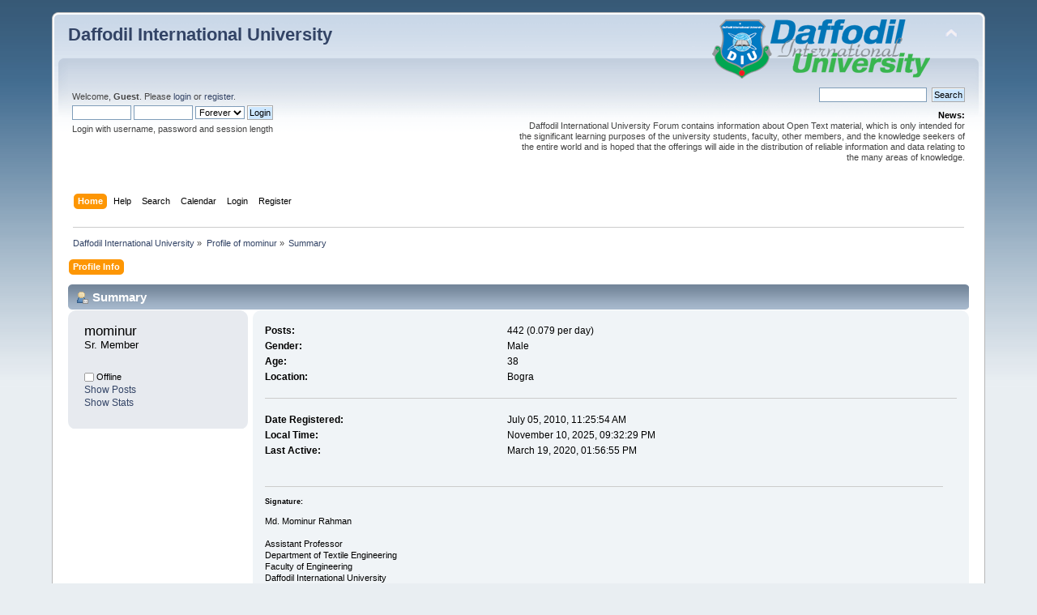

--- FILE ---
content_type: text/html; charset=utf-8
request_url: https://www.google.com/recaptcha/api2/aframe
body_size: 265
content:
<!DOCTYPE HTML><html><head><meta http-equiv="content-type" content="text/html; charset=UTF-8"></head><body><script nonce="fhTG9OdmwtHh-MJnGF16sg">/** Anti-fraud and anti-abuse applications only. See google.com/recaptcha */ try{var clients={'sodar':'https://pagead2.googlesyndication.com/pagead/sodar?'};window.addEventListener("message",function(a){try{if(a.source===window.parent){var b=JSON.parse(a.data);var c=clients[b['id']];if(c){var d=document.createElement('img');d.src=c+b['params']+'&rc='+(localStorage.getItem("rc::a")?sessionStorage.getItem("rc::b"):"");window.document.body.appendChild(d);sessionStorage.setItem("rc::e",parseInt(sessionStorage.getItem("rc::e")||0)+1);localStorage.setItem("rc::h",'1762788754676');}}}catch(b){}});window.parent.postMessage("_grecaptcha_ready", "*");}catch(b){}</script></body></html>

--- FILE ---
content_type: text/javascript
request_url: https://forum.daffodilvarsity.edu.bd/Themes/default/scripts/theme.js?fin20
body_size: 1417
content:
// The purpose of this code is to fix the height of overflow: auto blocks, because some browsers can't figure it out for themselves.
function smf_codeBoxFix()
{
	var codeFix = document.getElementsByTagName('code');
	for (var i = codeFix.length - 1; i >= 0; i--)
	{
		if (is_webkit && codeFix[i].offsetHeight < 20)
			codeFix[i].style.height = (codeFix[i].offsetHeight + 20) + 'px';

		else if (is_ff && (codeFix[i].scrollWidth > codeFix[i].clientWidth || codeFix[i].clientWidth == 0))
			codeFix[i].style.overflow = 'scroll';

		else if ('currentStyle' in codeFix[i] && codeFix[i].currentStyle.overflow == 'auto' && (codeFix[i].currentStyle.height == '' || codeFix[i].currentStyle.height == 'auto') && (codeFix[i].scrollWidth > codeFix[i].clientWidth || codeFix[i].clientWidth == 0) && (codeFix[i].offsetHeight != 0))
			codeFix[i].style.height = (codeFix[i].offsetHeight + 24) + 'px';
	}
}

// Add a fix for code stuff?
if ((is_ie && !is_ie4) || is_webkit || is_ff)
	addLoadEvent(smf_codeBoxFix);

// Toggles the element height and width styles of an image.
function smc_toggleImageDimensions()
{
	var oImages = document.getElementsByTagName('IMG');
	for (oImage in oImages)
	{
		// Not a resized image? Skip it.
		if (oImages[oImage].className == undefined || oImages[oImage].className.indexOf('bbc_img resized') == -1)
			continue;

		oImages[oImage].style.cursor = 'pointer';
		oImages[oImage].onclick = function() {
			this.style.width = this.style.height = this.style.width == 'auto' ? null : 'auto';
		};
	}
}

// Add a load event for the function above.
addLoadEvent(smc_toggleImageDimensions);

// Adds a button to a certain button strip.
function smf_addButton(sButtonStripId, bUseImage, oOptions)
{
	var oButtonStrip = document.getElementById(sButtonStripId);
	var aItems = oButtonStrip.getElementsByTagName('span');

	// Remove the 'last' class from the last item.
	if (aItems.length > 0)
	{
		var oLastSpan = aItems[aItems.length - 1];
		oLastSpan.className = oLastSpan.className.replace(/\s*last/, 'position_holder');
	}

	// Add the button.
	var oButtonStripList = oButtonStrip.getElementsByTagName('ul')[0];
	var oNewButton = document.createElement('li');
	setInnerHTML(oNewButton, '<a href="' + oOptions.sUrl + '" ' + ('sCustom' in oOptions ? oOptions.sCustom : '') + '><span class="last"' + ('sId' in oOptions ? ' id="' + oOptions.sId + '"': '') + '>' + oOptions.sText + '</span></a>');

	oButtonStripList.appendChild(oNewButton);
}

// Adds hover events to list items. Used for a versions of IE that don't support this by default.
var smf_addListItemHoverEvents = function()
{
	var cssRule, newSelector;

	// Add a rule for the list item hover event to every stylesheet.
	for (var iStyleSheet = 0; iStyleSheet < document.styleSheets.length; iStyleSheet ++)
		for (var iRule = 0; iRule < document.styleSheets[iStyleSheet].rules.length; iRule ++)
		{
			oCssRule = document.styleSheets[iStyleSheet].rules[iRule];
			if (oCssRule.selectorText.indexOf('LI:hover') != -1)
			{
				sNewSelector = oCssRule.selectorText.replace(/LI:hover/gi, 'LI.iehover');
				document.styleSheets[iStyleSheet].addRule(sNewSelector, oCssRule.style.cssText);
			}
		}

	// Now add handling for these hover events.
	var oListItems = document.getElementsByTagName('LI');
	for (oListItem in oListItems)
	{
		oListItems[oListItem].onmouseover = function() {
			this.className += ' iehover';
		};

		oListItems[oListItem].onmouseout = function() {
			this.className = this.className.replace(new RegExp(' iehover\\b'), '');
		};
	}
}

// Add hover events to list items if the browser requires it.
if (is_ie7down && 'attachEvent' in window)
	window.attachEvent('onload', smf_addListItemHoverEvents);
